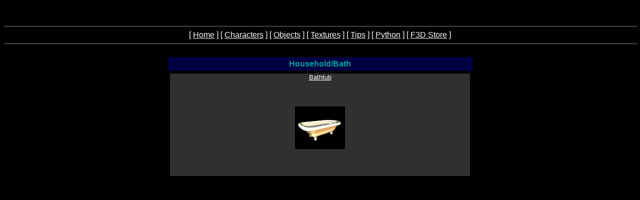

--- FILE ---
content_type: text/html; charset=UTF-8
request_url: http://fantasy3d.com/pfiles/dl.cgi?dir=objects&char=Household/Bath:Bathtub
body_size: 920
content:
    <HTML>
    <TITLE>Fantasy3D Downloads</TITLE>
    <BODY BGCOLOR=BLACK TEXT=WHITE LINK=WHITE VLINK=WHITE>
    <META NAME="DESCRIPTION" CONTENT="fantasy3d.com - Large selection of 3D objects for Curious Labs Poser and Poser Artist 3D Modelling Program. This is a free collection of poses, textures, objects, characters, tutorials and scripts"><meta name="keywords" content="Fantasy3D, Fantasy3D.com, 3D, 3DS, max, obj, free 3D objects, poser, Metacreations, Curious Labs, Renderosity, Zygote, DAZ3D, 3D Studio, 3D Studio Max, Lightwave, Animation, Video, Creative, Artwork, Virtual Reality, VRML, VR, 3D People, 3D Poses, Cartoon Animation, Cell Shading, Desktop Video, Avatars, Making 3D Movies, Making Movies, Sims, Toon, Free Poser Objects, Free Poser Tutorials, Poser Tutorials">
    <TABLE BORDER=0 CELLSPACING=0 CELLPADDING=0 WIDTH=100%>
    <TR>
    <TD ALIGN=CENTER>
      
      <BR><BR>
          <FONT FACE='Arial'>
    <HR NOSHADE WIDTH=100% SIZE=1>
    [ <A HREF='/'>Home</A> ]
    [ <A HREF='thumbs.cgi?characters'>Characters</A> ]
    [ <A HREF='thumbs.cgi?objects'>Objects</A> ]
    [ <A HREF='thumbs.cgi?textures'>Textures</A> ]
    [ <A HREF='tips/index.html'>Tips</A> ]
    [ <A HREF='uload/directory.php'>Python</A> ]
    [ <A HREF='/products'>F3D Store</A> ]
    <HR SIZE=1 NOSHADE WIDTH=100%>
    </FONT>

      <BR>
    </TD>
    </TR>

    <TR>
    <TD WIDTH=90% ALIGN=CENTER VALIGN=CENTER>

      <TABLE BORDER=0 CELLSPACING=0 CELLPADDING=5>
<TR><TD COLSPAN=5 BGCOLOR='#000040' ALIGN=CENTER><FONT FACE='aRIAL' COLOR='#00A0A0'><B>Household/Bath</B></A></TD></TR>
  <TD VALIGN=TOP ALIGN=CENTER>

    <TABLE BORDER=0 CELLSPACING=0 CELLPADDING=0 WIDTH=600>
    <TR>
    <TD VALIGN=CENTER ALIGN=CENTER BGCOLOR='#303030'>
      <FONT FACE='Arial' SIZE=-1><A HREF='objects/house/Bath.zip'>Bathtub</A><BR>
      <I></I></FONT><BR><BR>
      <A HREF='objects/house/Bath.zip'><IMG SRC='objects/house/Bath.gif' WIDTH=100 HEIGHT=100
       BORDER=0></A><BR><BR>
      <FONT FACE='Arial' SIZE=-1><I></I></FONT><BR><BR>
    </TD>
    </TR>
    </TABLE>

  </TD>
      </TR>
      </TABLE>

    </TD>
    </TR>
    </TABLE>

    </BODY>
    </HTML>
